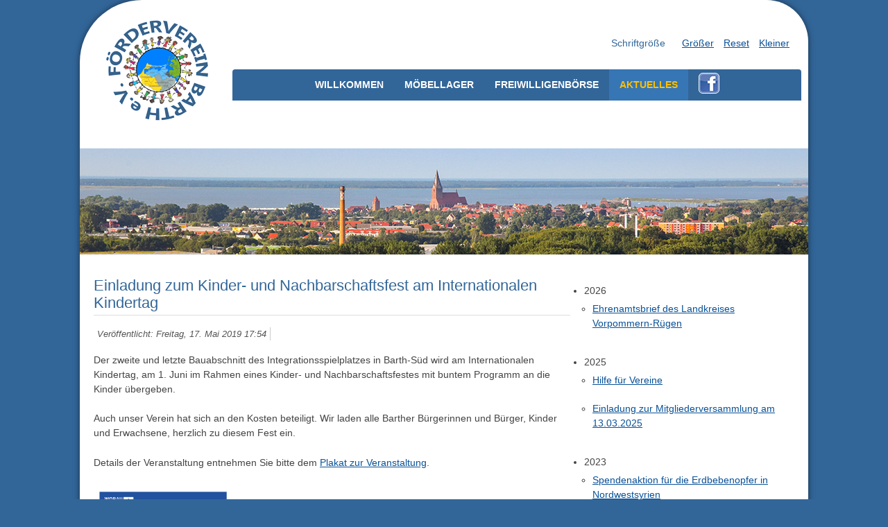

--- FILE ---
content_type: text/html; charset=utf-8
request_url: https://www.wi-barth.de/aktuelles/einladung-zum-kinder-und-nachbarschaftsfest-am-internationalen-kindertag
body_size: 36399
content:

<!DOCTYPE html>
<html xmlns="http://www.w3.org/1999/xhtml" xml:lang="de-de" lang="de-de" dir="ltr" >
	<head>
		
<script type="text/javascript">
	var big        = '53%';
	var small      = '53%';
	var bildauf    = '/templates/beez3/images/plus.png';
	var bildzu     = '/templates/beez3/images/minus.png';
	var rightopen  = 'Info öffnen';
	var rightclose = 'Info schließen';
	var altopen    = 'ist geöffnet';
	var altclose   = 'ist geschlossen';
</script>

		<meta name="viewport" content="width=device-width, initial-scale=1.0, maximum-scale=3.0, user-scalable=yes"/>
		<meta name="HandheldFriendly" content="true" />
		<meta name="apple-mobile-web-app-capable" content="YES" />

		<base href="https://www.wi-barth.de/aktuelles/einladung-zum-kinder-und-nachbarschaftsfest-am-internationalen-kindertag" />
	<meta http-equiv="content-type" content="text/html; charset=utf-8" />
	<meta name="keywords" content="willkommen, barth, möbellager, flüchtlingshilfe, panzerkonsum, verein, unterkünfte, freiwilligenbörse" />
	<meta name="description" content="Willkommen in Barth e.V. - Der Verein dient dem Gemeinwohl, fördert und stärkt das Gemeinwesen in der Stadt Barth" />
	<meta name="generator" content="Joomla! - Open Source Content Management" />
	<title>Willkommen in Barth e.V. - Einladung zum Kinder- und Nachbarschaftsfest am Internationalen Kindertag</title>
	<link href="/templates/beez3/favicon.ico" rel="shortcut icon" type="image/vnd.microsoft.icon" />
	<link href="/plugins/system/jcemediabox/css/jcemediabox.min.css?0072da39200af2a5f0dbaf1a155242cd" rel="stylesheet" type="text/css" />
	<link href="/plugins/system/jce/css/content.css?badb4208be409b1335b815dde676300e" rel="stylesheet" type="text/css" />
	<link href="/templates/system/css/system.css" rel="stylesheet" type="text/css" />
	<link href="/templates/beez3/css/position.css" rel="stylesheet" type="text/css" media="screen,projection" />
	<link href="/templates/beez3/css/layout.css" rel="stylesheet" type="text/css" media="screen,projection" />
	<link href="/templates/beez3/css/print.css" rel="stylesheet" type="text/css" media="print" />
	<link href="/templates/beez3/css/general.css" rel="stylesheet" type="text/css" media="screen,projection" />
	<link href="/templates/beez3/css/personal.css" rel="stylesheet" type="text/css" media="screen,projection" />
	<script type="application/json" class="joomla-script-options new">{"csrf.token":"0e074c2eb12d80c8f2e9ef0671a39cb7","system.paths":{"root":"","base":""},"joomla.jtext":{"TPL_BEEZ3_ALTOPEN":"ist ge\u00f6ffnet","TPL_BEEZ3_ALTCLOSE":"ist geschlossen","TPL_BEEZ3_TEXTRIGHTOPEN":"Info \u00f6ffnen","TPL_BEEZ3_TEXTRIGHTCLOSE":"Info schlie\u00dfen","TPL_BEEZ3_FONTSIZE":"Schriftgr\u00f6\u00dfe","TPL_BEEZ3_BIGGER":"Gr\u00f6\u00dfer","TPL_BEEZ3_RESET":"Reset","TPL_BEEZ3_SMALLER":"Kleiner","TPL_BEEZ3_INCREASE_SIZE":"Vergr\u00f6\u00dfern","TPL_BEEZ3_REVERT_STYLES_TO_DEFAULT":"Stil auf Standard zur\u00fccksetzen","TPL_BEEZ3_DECREASE_SIZE":"Verkleinern","TPL_BEEZ3_OPENMENU":"Men\u00fc \u00f6ffnen","TPL_BEEZ3_CLOSEMENU":"Men\u00fc schlie\u00dfen"}}</script>
	<script src="/media/jui/js/jquery.min.js?362b9a49de94ed051510273264246131" type="text/javascript"></script>
	<script src="/media/jui/js/jquery-noconflict.js?362b9a49de94ed051510273264246131" type="text/javascript"></script>
	<script src="/media/jui/js/jquery-migrate.min.js?362b9a49de94ed051510273264246131" type="text/javascript"></script>
	<script src="/media/system/js/caption.js?362b9a49de94ed051510273264246131" type="text/javascript"></script>
	<script src="/plugins/system/jcemediabox/js/jcemediabox.min.js?d67233ea942db0e502a9d3ca48545fb9" type="text/javascript"></script>
	<script src="/media/system/js/mootools-core.js?362b9a49de94ed051510273264246131" type="text/javascript"></script>
	<script src="/media/system/js/core.js?362b9a49de94ed051510273264246131" type="text/javascript"></script>
	<script src="/media/system/js/mootools-more.js?362b9a49de94ed051510273264246131" type="text/javascript"></script>
	<script src="/media/jui/js/bootstrap.min.js?362b9a49de94ed051510273264246131" type="text/javascript"></script>
	<script src="/templates/beez3/javascript/md_stylechanger.js" type="text/javascript"></script>
	<script src="/templates/beez3/javascript/hide.js" type="text/javascript"></script>
	<script src="/templates/beez3/javascript/respond.src.js" type="text/javascript"></script>
	<script src="/templates/beez3/javascript/template.js" type="text/javascript"></script>
	<script type="text/javascript">
jQuery(window).on('load',  function() {
				new JCaption('img.caption');
			});jQuery(document).ready(function(){WfMediabox.init({"base":"\/","theme":"standard","width":"","height":"","lightbox":0,"shadowbox":0,"icons":1,"overlay":1,"overlay_opacity":0.8,"overlay_color":"#000000","transition_speed":200,"close":2,"scrolling":"fixed","labels":{"close":"Schlie\u00dfen","next":"N\u00e4chstes","previous":"Vorheriges","cancel":"Abbrechen","numbers":"{{numbers}}","numbers_count":"{{current}} von {{total}}","download":"Download"}});});
	</script>


		<!--[if IE 7]>
		<link href="/templates/beez3/css/ie7only.css" rel="stylesheet" type="text/css" />
		<![endif]-->
	</head>
	<body id="shadow">
		
		<div id="all">
			<div id="back">
				<header id="header">
					<div class="logoheader">
						<h1 id="logo">
													<a href="/index.php"><img src="/images/logo.png"  alt=" " /></a>
																		<span class="header1">
												</span></h1>
					</div><!-- end logoheader -->
					<ul class="skiplinks">
						<li><a href="#main" class="u2">Zum Inhalt wechseln</a></li>
						<li><a href="#nav" class="u2">Direkt zur Hauptnavigation und Anmeldung</a></li>
													<li><a href="#right" class="u2">Direkt zu den zusätzlichen Informationen</a></li>
											</ul>
					<h2 class="unseen">Nav Ansichtssuche</h2>
					<h3 class="unseen">Navigation</h3>
					<ul class="nav menu mod-list">
<li class="item-101 default"><a href="/" >WILLKOMMEN</a></li><li class="item-116"><a href="/moebellager" >MÖBELLAGER</a></li><li class="item-109"><a href="/barther-freiwilligenboerse" >FREIWILLIGENBÖRSE</a></li><li class="item-102 current active"><a href="/aktuelles" >AKTUELLES</a></li><li class="item-149"><a href="https://www.facebook.com/Willkommen-in-Barth-eV-1746612508961105/" class=" facebooknavi" target="_blank" rel="noopener noreferrer"><img src="/images/facebook.png" alt="FACEBOOK" /></a></li></ul>

					<div id="line">
						<div id="fontsize"></div>
						<h3 class="unseen">Suchen</h3>
						

<div class="custom"  >
	<p><img src="/images/header3.jpg" alt="" /></p></div>

					</div> <!-- end line -->
				</header><!-- end header -->
				<div id="contentarea2">
					<div id="breadcrumbs">
						
					</div>

					
					<div id="wrapper" >
						<div id="main">

							
							<div id="system-message-container">
	</div>

							<article class="item-page">
		<h2>
			Einladung zum Kinder- und Nachbarschaftsfest am Internationalen Kindertag		</h2>

		<ul class="actions">
										<li class="print-icon">
						<a href="/aktuelles/einladung-zum-kinder-und-nachbarschaftsfest-am-internationalen-kindertag?tmpl=component&amp;print=1&amp;layout=default" title="Eintrag ausdrucken < Einladung zum Kinder- und Nachbarschaftsfest am Internationalen Kindertag >" onclick="window.open(this.href,'win2','status=no,toolbar=no,scrollbars=yes,titlebar=no,menubar=no,resizable=yes,width=640,height=480,directories=no,location=no'); return false;" rel="nofollow">					<img src="/media/system/images/printButton.png" alt="Drucken" />	</a>				</li>
				
												</ul>

	
	

 <dl class="article-info">
 <dt class="article-info-term">Details</dt>
		<dd class="published">
		Veröffentlicht: Freitag, 17. Mai 2019 17:54		</dd>
 </dl>

	

			<p>Der zweite und letzte Bauabschnitt des Integrationsspielplatzes in Barth-Süd wird am Internationalen Kindertag, am 1. Juni im Rahmen eines Kinder- und Nachbarschaftsfestes mit buntem Programm an die Kinder übergeben.</p>
<p>Auch unser Verein hat sich an den Kosten beteiligt. Wir laden alle Barther Bürgerinnen und Bürger, Kinder und Erwachsene, herzlich zu diesem Fest ein.</p>
<p>Details der Veranstaltung entnehmen Sie bitte dem <a href="/images/Kinderfest_Barth-Süd_-_DIN_A_4.pdf" target="_blank">Plakat zur Veranstaltung</a>.</p>
<p><img style="vertical-align: middle;" src="/images/Kinderfest_Barth-Süd_-_DIN_A_4.jpg" alt="Kinderfest Barth Süd DIN A 4" width="200" height="283" /></p> 
		

		</article>




						</div><!-- end main -->
					</div><!-- end wrapper -->

					
					
											
											<aside id="rightbigger">
							<h2 class="unseen">Zusätzliche Informationen</h2>
							
							
							<div class="moduletable">
 <ul class="category-module mod-list">
					<li>
			<div class="mod-articles-category-group">2026</div>
			<ul>
									<li>
													<a class="mod-articles-category-title " href="/aktuelles/ehrenamtsbrief-des-landkreises-vorpommern-ruegen">
								Ehrenamtsbrief des Landkreises Vorpommern-Rügen							</a>
						
						
						
						
						
						
						
											</li>
							</ul>
		</li>
				<li>
			<div class="mod-articles-category-group">2025</div>
			<ul>
									<li>
													<a class="mod-articles-category-title " href="/aktuelles/hilfe-fuer-vereine">
								Hilfe für Vereine							</a>
						
						
						
						
						
						
						
											</li>
									<li>
													<a class="mod-articles-category-title " href="/aktuelles/einladung-zur-mitgliederversammlung-am-13-03-2025">
								Einladung zur Mitgliederversammlung am 13.03.2025							</a>
						
						
						
						
						
						
						
											</li>
							</ul>
		</li>
				<li>
			<div class="mod-articles-category-group">2023</div>
			<ul>
									<li>
													<a class="mod-articles-category-title " href="/aktuelles/spendenaktion-fuer-die-erdbebenopfer-in-nordwestsyrien">
								Spendenaktion für die Erdbebenopfer in Nordwestsyrien							</a>
						
						
						
						
						
						
						
											</li>
									<li>
													<a class="mod-articles-category-title " href="/aktuelles/barther-kleiderkammer-an-bqb-e-v-uebergeben">
								BARTHER KLEIDERKAMMER an BQB e.V. übergeben							</a>
						
						
						
						
						
						
						
											</li>
									<li>
													<a class="mod-articles-category-title " href="/aktuelles/barther-kleiderkammer-3">
								Wir reduzieren den Umfang unserer Vereinsarbeit							</a>
						
						
						
						
						
						
						
											</li>
							</ul>
		</li>
				<li>
			<div class="mod-articles-category-group">2022</div>
			<ul>
									<li>
													<a class="mod-articles-category-title " href="/aktuelles/interkulturelle-woche-2022-in-barth">
								Interkulturelle Woche 2022 in Barth							</a>
						
						
						
						
						
						
						
											</li>
									<li>
													<a class="mod-articles-category-title " href="/aktuelles/moebellager-mit-neuen-oeffnungszeiten">
								Möbellager mit neuen Öffnungszeiten							</a>
						
						
						
						
						
						
						
											</li>
									<li>
													<a class="mod-articles-category-title " href="/aktuelles/ehrenamtsbrief-2021">
								Ehrenamtsbrief des Landkreises Vorpommern-Rügen							</a>
						
						
						
						
						
						
						
											</li>
									<li>
													<a class="mod-articles-category-title " href="/aktuelles/informationen-fuer-ratsuchende-aus-der-ukraine">
								Informationen für Ratsuchende aus der Ukraine							</a>
						
						
						
						
						
						
						
											</li>
									<li>
													<a class="mod-articles-category-title " href="/aktuelles/wochen-gegen-rassismus">
								Internationale Wochen gegen Rassismus - in Barth							</a>
						
						
						
						
						
						
						
											</li>
							</ul>
		</li>
				<li>
			<div class="mod-articles-category-group">2021</div>
			<ul>
									<li>
													<a class="mod-articles-category-title " href="/aktuelles/2g-regelung-im-barther-moebellager-und-der-barther-kleiderkammer">
								2G-Regelung im BARTHER MÖBELLAGER und in der BARTHER KLEIDERKAMMER							</a>
						
						
						
						
						
						
						
											</li>
									<li>
													<a class="mod-articles-category-title " href="/aktuelles/barter-montagskino">
								BARTER MONTAGSKINO							</a>
						
						
						
						
						
						
						
											</li>
									<li>
													<a class="mod-articles-category-title " href="/aktuelles/ikw2021">
								Interkulturelle Woche 2021							</a>
						
						
						
						
						
						
						
											</li>
									<li>
													<a class="mod-articles-category-title " href="/aktuelles/einladung-zum-pommern-dinner-am-14-08-2021">
								Einladung zum POMMERN-DINNER am 14.08.2021							</a>
						
						
						
						
						
						
						
											</li>
									<li>
													<a class="mod-articles-category-title " href="/aktuelles/barther-kleiderkammer-barther-moebellager">
								BARTHER KLEIDERKAMMER + BARTHER MÖBELLAGER							</a>
						
						
						
						
						
						
						
											</li>
									<li>
													<a class="mod-articles-category-title " href="/aktuelles/internationaler-tag-fuer-toleranz-und-gegen-rasismus-21-maerz-2021">
								Internationaler Tag für Toleranz und gegen Rasismus - 21. März 2021							</a>
						
						
						
						
						
						
						
											</li>
									<li>
													<a class="mod-articles-category-title " href="/aktuelles/corona-und-abfallwirtschaft-setzen-dem-barther-moebellager-zu">
								Corona und Abfallwirtschaft setzen dem Barther Möbellager zu							</a>
						
						
						
						
						
						
						
											</li>
									<li>
													<a class="mod-articles-category-title " href="/aktuelles/moechen-sie-sich-ehrenamtlich-engagieren">
								Möchen Sie sich ehrenamtlich engagieren?							</a>
						
						
						
						
						
						
						
											</li>
									<li>
													<a class="mod-articles-category-title " href="/aktuelles/neujahrsgruesse">
								Neujahrsgrüße							</a>
						
						
						
						
						
						
						
											</li>
							</ul>
		</li>
				<li>
			<div class="mod-articles-category-group">2020</div>
			<ul>
									<li>
													<a class="mod-articles-category-title " href="/aktuelles/frohe-weihnachten">
								Frohe Weihnachten							</a>
						
						
						
						
						
						
						
											</li>
									<li>
													<a class="mod-articles-category-title " href="/aktuelles/barther-moebellager-und-barther-kleiderkammer-bleiben-bis-auf-weiteres-geschlossen">
								BARTHER MÖBELLAGER und BARTHER KLEIDERKAMMER							</a>
						
						
						
						
						
						
						
											</li>
									<li>
													<a class="mod-articles-category-title " href="/aktuelles/zehn-kostenlose-online-seminare">
								Zehn kostenlose Online-Seminare							</a>
						
						
						
						
						
						
						
											</li>
									<li>
													<a class="mod-articles-category-title " href="/aktuelles/pommern-dinner-trotz-regens">
								POMMERN-DINNER - trotz Regens...							</a>
						
						
						
						
						
						
						
											</li>
									<li>
													<a class="mod-articles-category-title " href="/aktuelles/unser-pommrn-dinner-findet-wegen-des-zu-erwartenden-regenwetters-in-der-teilueberdachten-freizeitsportanlage-in-barth-sued-statt">
								Unser POMMRN-DINNER findet wegen des zu erwartenden Regenwetters in der teilüberdachten Freizeitsportanlage in Barth-Süd statt							</a>
						
						
						
						
						
						
						
											</li>
									<li>
													<a class="mod-articles-category-title " href="/aktuelles/mitgliederversammlung-am-15-09-2020">
								Mitgliederversammlung am 15.09.2020							</a>
						
						
						
						
						
						
						
											</li>
									<li>
													<a class="mod-articles-category-title " href="/aktuelles/interkulturelle-woche-2020-in-barth">
								Interkulturelle Woche 2020							</a>
						
						
						
						
						
						
						
											</li>
									<li>
													<a class="mod-articles-category-title " href="/aktuelles/der-wonnemonat-mai-soll-euch-gesundheit-glueck-und-freude-schenken">
								Der Wonnemonat Mai soll euch Gesundheit, Glück und Freude schenken.							</a>
						
						
						
						
						
						
						
											</li>
									<li>
													<a class="mod-articles-category-title " href="/aktuelles/barther-moebellager-voruebergehend-geschlossen">
								BARTHER MÖBELLAGER - Wiedereröffnung am 05.05.2020							</a>
						
						
						
						
						
						
						
											</li>
									<li>
													<a class="mod-articles-category-title " href="/aktuelles/naechsten-arbeitskreistreffen">
								Einladung zur Sitzung unserer Steuerungsgruppe am 19.05.2020 um 17.00 Uhr							</a>
						
						
						
						
						
						
						
											</li>
									<li>
													<a class="mod-articles-category-title " href="/aktuelles/barther-kleiderkammer-voruebergehend-geschlossen">
								BARTHER KLEIDERKAMMER - Wiedereröffnung am 20.04.2020 (2)							</a>
						
						
						
						
						
						
						
											</li>
									<li>
													<a class="mod-articles-category-title " href="/aktuelles/mitgliederversammlung-am-31-03-2020">
								Mitgliederversammlung am 31.03.2020							</a>
						
						
						
						
						
						
						
											</li>
									<li>
													<a class="mod-articles-category-title " href="/aktuelles/der-montagsfilm">
								Der Montagsfilm							</a>
						
						
						
						
						
						
						
											</li>
							</ul>
		</li>
				<li>
			<div class="mod-articles-category-group">2019</div>
			<ul>
									<li>
													<a class="mod-articles-category-title " href="/aktuelles/mitgliederversammlung-am-26-11-2019">
								Mitgliederversammlung am 26.11.2019							</a>
						
						
						
						
						
						
						
											</li>
									<li>
													<a class="mod-articles-category-title " href="/aktuelles/21-09-2019-bis-14-10-2019-malwettbewerb-fuer-kinder-zur-interkulturellen-woche-2019-in-barth">
								21.09.2019 bis 14.10.2019 Malwettbewerb für Kinder zur Interkulturellen Woche 2019 in Barth							</a>
						
						
						
						
						
						
						
											</li>
									<li>
													<a class="mod-articles-category-title " href="/aktuelles/23-09-2019-um-17-00-uhr-im-hdw-salam-hallo-iran-fotoausstellung-ueber-eine-iranreise-und-filmvorfuehrung-the-salesman">
								23.09.2019 um 17.00 Uhr im HDW: Salam - Hallo Iran, Fotoausstellung über eine Iranreise und Filmvorführung "The Salesman"							</a>
						
						
						
						
						
						
						
											</li>
									<li>
													<a class="mod-articles-category-title " href="/aktuelles/27-09-2019-um-18-00-uhr-im-hdw-vorfuehrung-des-films-life-on-the-border">
								27.09.2019 um 18.00 Uhr im HDW: Vorführung des Films "Life on the border"							</a>
						
						
						
						
						
						
						
											</li>
									<li>
													<a class="mod-articles-category-title " href="/aktuelles/einladung-zur-interkulturellen-woche-2019-in-barth">
								Einladung zur Interkulturellen Woche 2019 in Barth							</a>
						
						
						
						
						
						
						
											</li>
									<li>
													<a class="mod-articles-category-title " href="/aktuelles/einladung-zum-pommern-dinner-am-21-09-2019-um-15-00-uhr-auf-dem-marktplatz">
								21.09.2019 um 15.00 Uhr auf dem Marktplatz: Einladung zum Pommern-Dinner							</a>
						
						
						
						
						
						
						
											</li>
									<li>
													<a class="mod-articles-category-title active" href="/aktuelles/einladung-zum-kinder-und-nachbarschaftsfest-am-internationalen-kindertag">
								Einladung zum Kinder- und Nachbarschaftsfest am Internationalen Kindertag							</a>
						
						
						
						
						
						
						
											</li>
									<li>
													<a class="mod-articles-category-title " href="/aktuelles/einladung-anlaesslich-des-antirassismustages">
								Einladung anlässlich des Antirassismustages am 24.03.2019 um 13:00 Uhr ins Bibelzentrum Barth							</a>
						
						
						
						
						
						
						
											</li>
									<li>
													<a class="mod-articles-category-title " href="/aktuelles/helfer-fuer-moebellager-gesucht">
								Helfer für Möbellager gesucht							</a>
						
						
						
						
						
						
						
											</li>
									<li>
													<a class="mod-articles-category-title " href="/aktuelles/kleiderkammer-oeffnungszeiten">
								Kleiderkammer mit neuen Öffnungszeiten							</a>
						
						
						
						
						
						
						
											</li>
							</ul>
		</li>
				<li>
			<div class="mod-articles-category-group">2018</div>
			<ul>
									<li>
													<a class="mod-articles-category-title " href="/aktuelles/pommern-dinner-am-29-09-2018-um-16-00-uhr-auf-dem-marktplatz">
								Impressionen des Pommern-Dinners am 29.09.2018							</a>
						
						
						
						
						
						
						
											</li>
									<li>
													<a class="mod-articles-category-title " href="/aktuelles/unterstuetzer-gesucht">
								Unterstützer gesucht							</a>
						
						
						
						
						
						
						
											</li>
									<li>
													<a class="mod-articles-category-title " href="/aktuelles/nutzung-der-diesterweg-schule-als-haus-der-moeglichkeiten-einladung-zur-auftaktveranstaltung-am-24-04-2018-um-18-00-uhr-in-die-aula-der-schule">
								Nutzung der Diesterweg-Schule als „Haus der Möglichkeiten“ - Einladung zur Auftaktveranstaltung am 24.04.2018 um 18.00 Uhr in die Aula der Schule							</a>
						
						
						
						
						
						
						
											</li>
									<li>
													<a class="mod-articles-category-title " href="/aktuelles/mitgliederversammlung-2018">
								Mitgliederversammlung 2018 legt die Schwerpunkte der künftigen Vereinsarbeit fest							</a>
						
						
						
						
						
						
						
											</li>
									<li>
													<a class="mod-articles-category-title " href="/aktuelles/barth-setzt-zeichen-gegen-rassismus">
								Barth setzt Zeichen gegen Rassismus							</a>
						
						
						
						
						
						
						
											</li>
									<li>
													<a class="mod-articles-category-title " href="/aktuelles/mitglieder-der-freiwilligen-feuerwehr-besuchen-den-suedstadt-treff">
								Mitglieder der Freiwilligen Feuerwehr besuchen den Südstadt-Treff							</a>
						
						
						
						
						
						
						
											</li>
									<li>
													<a class="mod-articles-category-title " href="/aktuelles/barther-kleiderkammer">
								BARTHER KLEIDERKAMMER							</a>
						
						
						
						
						
						
						
											</li>
							</ul>
		</li>
				<li>
			<div class="mod-articles-category-group">2017</div>
			<ul>
									<li>
													<a class="mod-articles-category-title " href="/aktuelles/advent-im-barther-moebellager-am-05-12-2017-um-18-00-uhr-mit-kakao-und-suessem-fuer-die-kinder-und-heissen-getraenken-fuer-die-erwachsenen">
								Advent im Barther Möbellager am 12.12.2017 um 17.00 Uhr – mit Kakao und Süßem für die Kinder und heißen Getränken für die Erwachsenen 							</a>
						
						
						
						
						
						
						
											</li>
									<li>
													<a class="mod-articles-category-title " href="/aktuelles/wuensche-zum-jahresende-2016">
								Wünsche zum Jahresende 2017							</a>
						
						
						
						
						
						
						
											</li>
									<li>
													<a class="mod-articles-category-title " href="/aktuelles/mitgliederversammlung-2017">
								Mitgliederversammlung 2017							</a>
						
						
						
						
						
						
						
											</li>
									<li>
													<a class="mod-articles-category-title " href="/aktuelles/abwrack-party">
								Abwrack-Party							</a>
						
						
						
						
						
						
						
											</li>
									<li>
													<a class="mod-articles-category-title " href="/aktuelles/interkulturelle-woche">
								INTERKULTURELLE WOCHE							</a>
						
						
						
						
						
						
						
											</li>
									<li>
													<a class="mod-articles-category-title " href="/aktuelles/suedstadt-treff">
								Einladung zum SÜDSTADT-TREFF							</a>
						
						
						
						
						
						
						
											</li>
									<li>
													<a class="mod-articles-category-title " href="/aktuelles/syrer-und-syrerinnen-stellen-ihre-heimat-vor">
								Syrer und Syrerinnen stellen ihre Heimat vor							</a>
						
						
						
						
						
						
						
											</li>
									<li>
													<a class="mod-articles-category-title " href="/aktuelles/oz-berichtet-suedstadt-treff-oeffnet-in-alter-post">
								OZ berichtet: Südstadt-Treff öffnet in "Alter Post"							</a>
						
						
						
						
						
						
						
											</li>
									<li>
													<a class="mod-articles-category-title " href="/aktuelles/neue-hilfe-fuer-beduerftige">
								OZ berichtet: Neue Hilfe für Bedürftige							</a>
						
						
						
						
						
						
						
											</li>
									<li>
													<a class="mod-articles-category-title " href="/aktuelles/impressionen-barther-kinderfest-am-01-07-2017">
								Impressionen Barther Kinderfest am 01.07.2017							</a>
						
						
						
						
						
						
						
											</li>
									<li>
													<a class="mod-articles-category-title " href="/aktuelles/aufbau-und-betrieb-einer-kleiderkammer-durch-unseren-verein">
								Aufbau und Betrieb einer Kleiderkammer durch unseren Verein							</a>
						
						
						
						
						
						
						
											</li>
									<li>
													<a class="mod-articles-category-title " href="/aktuelles/189-barther-kinderfest-am-01-07-2017">
								189. Barther Kinderfest am 01.07.2017							</a>
						
						
						
						
						
						
						
											</li>
									<li>
													<a class="mod-articles-category-title " href="/aktuelles/impressionen-stadtteilfest-barth-sued-am-10-06-2017">
								Impressionen Stadtteilfest Barth Süd am 10.06.2017							</a>
						
						
						
						
						
						
						
											</li>
									<li>
													<a class="mod-articles-category-title " href="/aktuelles/impressionen-fachforum-am-09-06-2017">
								Impressionen Fachforum am 09.06.2017							</a>
						
						
						
						
						
						
						
											</li>
									<li>
													<a class="mod-articles-category-title " href="/aktuelles/fachforum-und-stadtteilfest-am-09-und-10-06-2017">
								Fachforum und Stadtteilfest am 09. und 10.06.2017							</a>
						
						
						
						
						
						
						
											</li>
									<li>
													<a class="mod-articles-category-title " href="/aktuelles/initiative-zum-erhalt-des-bahnanschlusses">
								Initiative zum Erhalt des Bahnanschlusses							</a>
						
						
						
						
						
						
						
											</li>
									<li>
													<a class="mod-articles-category-title " href="/aktuelles/informationsveranstaltung-fuer-einheimische-und-neubuerger-am-08-05-2017-um-18-00-uhr">
								Informationsveranstaltung für Einheimische und Neubürger am 08.05.2017 um 18.00 Uhr							</a>
						
						
						
						
						
						
						
											</li>
									<li>
													<a class="mod-articles-category-title " href="/aktuelles/reiten-mit-kindern-aus-migrantenfamilien-in-der-jugendherberge-barth">
								Reiten mit Kindern aus Migrantenfamilien in der Jugendherberge Barth							</a>
						
						
						
						
						
						
						
											</li>
									<li>
													<a class="mod-articles-category-title " href="/aktuelles/besuch-der-sonderausstellung-boehmische-marionetten">
								Besuch der Sonderausstellung "Böhmische Marionetten"							</a>
						
						
						
						
						
						
						
											</li>
									<li>
													<a class="mod-articles-category-title " href="/aktuelles/einladung-zur-informationsveranstaltung-am-15-03-2017-um-18-uhr">
								Informationsveranstaltung für Einheimische und Neubürger am 15.03.2017							</a>
						
						
						
						
						
						
						
											</li>
							</ul>
		</li>
				<li>
			<div class="mod-articles-category-group">2016</div>
			<ul>
									<li>
													<a class="mod-articles-category-title " href="/aktuelles/advent-im-barther-moebellager-mit-kakao-und-suessem-fuer-die-kinder-und-heissen-getraenken-fuer-die-erwachsenen">
								Advent im Barther Möbellager – mit Kakao und Süßem für die Kinder und heißen Getränken für die Erwachsenen							</a>
						
						
						
						
						
						
						
											</li>
									<li>
													<a class="mod-articles-category-title " href="/aktuelles/veranstaltung-jung-bleiben-durch-ehrenamt-am-20-11-2016-um-15-00-uhr">
								Veranstaltung: Jung bleiben durch Ehrenamt am 20.11.2016 um 15.00 Uhr							</a>
						
						
						
						
						
						
						
											</li>
									<li>
													<a class="mod-articles-category-title " href="/aktuelles/einladung-zur-mitgliederversammlung-2016">
								Mitgliederversammlung 2016							</a>
						
						
						
						
						
						
						
											</li>
									<li>
													<a class="mod-articles-category-title " href="/aktuelles/residenzpflicht">
								Residenzpflicht							</a>
						
						
						
						
						
						
						
											</li>
									<li>
													<a class="mod-articles-category-title " href="/aktuelles/impressionen-des-pommern-dinner-2016">
								Impressionen des Pommerndinner 2016							</a>
						
						
						
						
						
						
						
											</li>
									<li>
													<a class="mod-articles-category-title " href="/aktuelles/einladung-zum-pommerndinner-am-09-09-2016-um-17-00-uhr">
								Einladung zum Pommerndinner am 09.09.2016 um 17.00 Uhr							</a>
						
						
						
						
						
						
						
											</li>
									<li>
													<a class="mod-articles-category-title " href="/aktuelles/impressionen-barth-bewegt-sich">
								Impressionen: Barth bewegt sich							</a>
						
						
						
						
						
						
						
											</li>
									<li>
													<a class="mod-articles-category-title " href="/aktuelles/barth-bewegt-sich">
								Barth bewegt sich  -  nicht nur vom 15. bis 17. Juli !							</a>
						
						
						
						
						
						
						
											</li>
									<li>
													<a class="mod-articles-category-title " href="/aktuelles/unsere-aktivitaeten-beim-barther-kinderfest">
								Unsere Aktivitäten beim Barther Kinderfest							</a>
						
						
						
						
						
						
						
											</li>
									<li>
													<a class="mod-articles-category-title " href="/aktuelles/188-barther-kinderfest">
								188. Barther Kinderfest am 02.07.2016							</a>
						
						
						
						
						
						
						
											</li>
									<li>
													<a class="mod-articles-category-title " href="/aktuelles/weltspieltag-am-28-06-2016-deutsches-kinderhilfswerk-ruft-zu-spiel-aktionen-auf">
								Weltspieltag am 28.05.2016 - Deutsches Kinderhilfswerk ruft zu (Spiel-)Aktionen auf							</a>
						
						
						
						
						
						
						
											</li>
									<li>
													<a class="mod-articles-category-title " href="/aktuelles/ministerin-hesse-und-landrat-drescher-besuchen-unseren-verein">
								Ministerin Hesse und Landrat Drescher besuchen unseren Verein							</a>
						
						
						
						
						
						
						
											</li>
									<li>
													<a class="mod-articles-category-title " href="/aktuelles/der-verein-barther-tafel-e-v-hat-sich-auf-die-anderen-essgewohnheiten-der-fluechtlinge-eingestellt">
								Der Verein BARTHER TAFEL e.V. hat sich auf die anderen Essgewohnheiten der Flüchtlinge eingestellt							</a>
						
						
						
						
						
						
						
											</li>
									<li>
													<a class="mod-articles-category-title " href="/aktuelles/krieg-stell-dir-vor-er-waere-hier-theater-im-bibelzentrum-am-17-04-2016-um-19-00-uhr">
								„Krieg: Stell dir vor, er wäre hier“ - Theater im Bibelzentrum am 17.04.2016 um 19.00 Uhr							</a>
						
						
						
						
						
						
						
											</li>
									<li>
													<a class="mod-articles-category-title " href="/aktuelles/frauentagsfeier-in-der-bertolt-brecht-gemeinschaftsunterkunft-fuer-asylsuchende">
								Frauentagsfeier in der Bertolt-Brecht-Gemeinschaftsunterkunft für Asylsuchende							</a>
						
						
						
						
						
						
						
											</li>
									<li>
													<a class="mod-articles-category-title " href="/aktuelles/unterstuetzung-bei-der-moeblierung-von-wohnungen-fuer-fluechtlinge-mit-aufenthaltserlaubnis">
								Unterstützung bei der Möblierung von Wohnungen für Flüchtlinge mit Aufenthaltserlaubnis							</a>
						
						
						
						
						
						
						
											</li>
									<li>
													<a class="mod-articles-category-title " href="/aktuelles/h-i-l-f-e-am-29-02-2016-droht-vielen-fluechtlinge-die-obdachlosigkeit">
								Dringende Unterstützung bei der Unterbringung von Flüchtlingen mit Aufenthaltserlaubnis (AE)							</a>
						
						
						
						
						
						
						
											</li>
									<li>
													<a class="mod-articles-category-title " href="/aktuelles/das-moebellager-barth-oeffnet-anfang-des-jahres-2016">
								BARTHER MÖBELLAGER ist eröffnet							</a>
						
						
						
						
						
						
						
											</li>
							</ul>
		</li>
				<li>
			<div class="mod-articles-category-group">2015</div>
			<ul>
									<li>
													<a class="mod-articles-category-title " href="/aktuelles/verein-gegruendet">
								BARTHER FREIWILLIGENBÖRSE hat die Arbeit aufgenommen							</a>
						
						
						
						
						
						
						
											</li>
							</ul>
		</li>
			</ul>
</div>

						</aside>
						<style type="text/css">
						#wrapper {width: 68%;}
						#wrapper2 {width: 68%;}
						</style>
					
					
					<div class="wrap"></div>
				</div> <!-- end contentarea -->
			</div><!-- back -->
		</div><!-- all -->

		<div id="footer-outer">
							<div id="footer-inner" >

					<div id="bottom">
						<div class="box box1"> <div class="moduletable">
 

<div class="custom"  >
	<p><strong>FÖRDERVEREIN BARTH e.V.</strong><br />Nelkenstraße 4<br />18356 Barth</p></div>
</div>
</div>
						<div class="box box2"> <div class="moduletable">
 

<div class="custom"  >
	<p><span id="cloak321da5b5c75ef34bdbd3bc13848e91df">Diese E-Mail-Adresse ist vor Spambots geschützt! Zur Anzeige muss JavaScript eingeschaltet sein!</span><script type='text/javascript'>
				document.getElementById('cloak321da5b5c75ef34bdbd3bc13848e91df').innerHTML = '';
				var prefix = '&#109;a' + 'i&#108;' + '&#116;o';
				var path = 'hr' + 'ef' + '=';
				var addy321da5b5c75ef34bdbd3bc13848e91df = '&#105;nf&#111;' + '&#64;';
				addy321da5b5c75ef34bdbd3bc13848e91df = addy321da5b5c75ef34bdbd3bc13848e91df + 'f&#111;&#101;rd&#101;rv&#101;r&#101;&#105;n-b&#97;rth' + '&#46;' + 'd&#101;';
				var addy_text321da5b5c75ef34bdbd3bc13848e91df = '&#105;nf&#111;' + '&#64;' + 'f&#111;&#101;rd&#101;rv&#101;r&#101;&#105;n-b&#97;rth' + '&#46;' + 'd&#101;';document.getElementById('cloak321da5b5c75ef34bdbd3bc13848e91df').innerHTML += '<a ' + path + '\'' + prefix + ':' + addy321da5b5c75ef34bdbd3bc13848e91df + '\'>'+addy_text321da5b5c75ef34bdbd3bc13848e91df+'<\/a>';
		</script><br />Telefon: 0176 - 552 812 10&nbsp;</p></div>
</div>
</div>
						<div class="box box3"> <div class="moduletable">
 

<div class="custom"  >
	<p style="text-align: left;">Amtsgericht Stralsund<br />VR 3678<br /><a href="/impressum2">Impressum</a>&nbsp;&nbsp;&nbsp;&nbsp;&nbsp;&nbsp; <a href="/login">Login</a>&nbsp;&nbsp;&nbsp;&nbsp;&nbsp;&nbsp; <a href="/datenschutz">Datenschutz</a></p></div>
</div>
</div>
					</div>

				</div>
			
			<div id="footer-sub">
				<footer id="footer">
					
				</footer><!-- end footer -->
			</div>
		</div>
		
	</body>
</html>


--- FILE ---
content_type: text/javascript
request_url: https://www.wi-barth.de/templates/beez3/javascript/hide.js
body_size: 8850
content:
// Angie Radtke 2009 - 2012  thanks to daniel //

/*global window, localStorage, Cookie, altopen, altclose, big, small, rightopen, rightclose, bildauf, bildzu */

function saveIt(name) {
	var x = document.getElementById(name).style.display;

	if (!x) {
		alert('No cookie available');
	} else if (localStorage) {
		localStorage[name] = x;
	}
}

function readIt(name) {
	if (localStorage) {
		return localStorage[name];
	}
}

function wrapperwidth(width) {
	jQuery('#wrapper').css('width', width);
}

// add Wai-Aria landmark-roles
jQuery(function($) {
	$('#nav').attr('role', 'navigation');
	$('#mod-search-searchword').closest('form').attr('role', 'search');
	$('#main').attr('role', 'main');
	$('#right').attr('role', 'contentinfo');
});

jQuery(function($) {
		// get ankers
		var $myankers = $('a.opencloselink');
		$myankers.each(function() {
			var $element = $(this);
			$element.attr('role', 'tab');
			var myid = $element.attr('id');
			myid = myid.split('_');
			myid = 'module_' + myid[1];
			$element.attr('aria-controls', myid);
		});

		var $list = $('div.moduletable_js');
		$list.each(function() {
			var $element = $(this);
			if ($element.find('div.module_content').length) {
				var $el = $element.find('div.module_content');
				$el.attr('role', 'tabpanel');
				var myid = $el.attr('id');
				myid = myid.split('_');
				myid = 'link_' + myid[1];
				$el.attr('aria-labelledby', myid);
				var myclass = $el.attr('class');
				var one = myclass.split(' ');
				// search for active menu-item
				var $listelement = $el.find('a.active').first();
				var unique = $el.attr('id');
				var nocookieset = readIt(unique);
				if (($listelement.length) || ((one[1] == 'open') && (nocookieset == null))) {
					$el.show();
					var $eltern = $el.parent();
					var $elternh = $eltern.find('h3').first();
					var $elternbild = $eltern.find('img').first();
					$elternbild.attr('alt', altopen).attr('src', bildzu);
					$elternbild.focus();
				} else {
					$el.hide();
					$el.attr('aria-expanded', 'false');
				}

				unique = $el.attr('id');
				var cookieset = readIt(unique);
				if (cookieset === 'block') {
					$el.show();
					$el.attr('aria-expanded', 'true');
				}

			}
		});
	});

jQuery(function($) {
	var $what = $('#right');
	// if rightcolumn
	if ($what.length) {
		var whatid = $what.attr('id');
		var rightcookie = readIt(whatid);
		if (rightcookie === 'none') {
			$what.hide();
			$('#nav').addClass('leftbigger');
			wrapperwidth(big);
			var $grafik = $('#bild');
			$grafik.html(rightopen);
			$grafik.focus();
		}
	}
});

function auf(key) {
	var $ = jQuery.noConflict();
	var $el = $('#' + key);

	if (!$el.is(':visible')) {
		$el.show();
		$el.attr('aria-expanded', 'true');

		if (key !== 'right') {
			$el.hide().toggle('slide');
			$el.parent().attr('class', 'slide');
			$eltern = $el.parent().parent();
			$elternh = $eltern.find('h3').first();
			$elternh.addClass('high');
			$elternbild = $eltern.find('img').first();
			$el.focus();
			$elternbild.attr('alt', altopen).attr('src', bildzu);
		}

		if (key === 'right') {
			$('#right').show();
			wrapperwidth(small);
			$('#nav').removeClass('leftbigger');
			$grafik = $('#bild');
			$('#bild').html(rightclose);
			$grafik.focus();
		}
	} else {
		$el.hide();
		$el.attr('aria-expanded', 'false');

		$el.removeClass('open');

		if (key !== 'right') {
			$eltern = $el.parent().parent();
			$elternh = $eltern.find('h3').first();
			$elternh.removeClass('high');
			$elternbild = $eltern.find('img').first();
			$elternbild.attr('alt', altclose).attr('src', bildauf);
			$elternbild.focus();
		}

		if (key === 'right') {
			$('#right').hide();
			wrapperwidth(big);
			$('#nav').addClass('leftbigger');
			$grafik = $('#bild');
			$grafik.html(rightopen);
			$grafik.focus();
		}
	}
	// write cookie
	saveIt(key);
}

// ########### Tabfunctions ####################

jQuery(function($) {
	var $alldivs = $('div.tabcontent');
	var $outerdivs = $('div.tabouter');
	//outerdivs = outerdivs.getProperty('id');

	$outerdivs.each(function() {
		var $alldivs = $(this).find('div.tabcontent');
		var count = 0;
		var countankers = 0;
		$alldivs.each(function() {
		var $el = $(this);
			count++;
			$el.attr('role', 'tabpanel');
			$el.attr('aria-hidden', 'false');
			$el.attr('aria-expanded', 'true');
			elid = $el.attr('id');
			elid = elid.split('_');
			elid = 'link_' + elid[1];
			$el.attr('aria-labelledby', elid);

			if (count !== 1) {
				$el.addClass('tabclosed').removeClass('tabopen');
				$el.attr('aria-hidden', 'true');
				$el.attr('aria-expanded', 'false');
			}
		});

		$allankers = $(this).find('ul.tabs').first().find('a');

		$allankers.each(function() {
			countankers++;
			var $el = $(this);
			$el.attr('aria-selected', 'true');
			$el.attr('role', 'tab');
			linkid = $el.attr('id');
			moduleid = linkid.split('_');
			moduleid = 'module_' + moduleid[1];
			$el.attr('aria-controls', moduleid);

			if (countankers != 1) {
				$el.addClass('linkclosed').removeClass('linkopen');
				$el.attr('aria-selected', 'false');
			}
		});
	});
});

function tabshow(elid) {
	var $ = jQuery.noConflict();
	var $el = $('#' + elid);
	var $outerdiv = $el.parent();

	var $alldivs = $outerdiv.find('div.tabcontent');
	var $liste = $outerdiv.find('ul.tabs').first();

	$liste.find('a').attr('aria-selected', 'false');

	$alldivs.each(function() {
		var $element = $(this);
		$element.addClass('tabclosed').removeClass('tabopen');
		$element.attr('aria-hidden', 'true');
		$element.attr('aria-expanded', 'false');
	});

	$el.addClass('tabopen').removeClass('tabclosed');
	$el.attr('aria-hidden', 'false');
	$el.attr('aria-expanded', 'true');
	$el.focus();
	var getid = elid.split('_');
	var activelink = '#link_' + getid[1];
	$(activelink).attr('aria-selected', 'true');
	$liste.find('a').addClass('linkclosed').removeClass('linkopen');
	$(activelink).addClass('linkopen').removeClass('linkclosed');
}

function nexttab(el) {
	var $ = jQuery.noConflict();
	var $outerdiv = $('#' + el).parent();
	var $liste = $outerdiv.find('ul.tabs').first();
	var getid = el.split('_');
	var activelink = '#link_' + getid[1];
	var aktiverlink = $(activelink).attr('aria-selected');
	var $tablinks = $liste.find('a');

	for (var i = 0; i < $tablinks.length; i++) {
		if ($($tablinks[i]).attr('id') === activelink) {
			if ($($tablinks[i + 1]).length) {
				$($tablinks[i + 1]).click();
				break;
			}
		}
	}
}

// mobilemenuheader
var mobileMenu = function(){

	var $ = jQuery.noConflict(), displayed = false, $mobile, $menu, $menuWrapper;

	var getX = function() {
		return $(document).width();
	};

	var createElements = function () {
		var Openmenu=Joomla.JText._('TPL_BEEZ3_OPENMENU');
		var Closemenu=Joomla.JText._('TPL_BEEZ3_CLOSEMENU');
		$menu = $("#header").find('ul.menu').first();
		$menuWrapper = $('<div>', {id : 'menuwrapper', role: 'menubar'});

		// create the menu opener and assign events
		$mobile = $('<div>', {id: 'mobile_select'}).html('<h2><a href=#" id="menuopener" onclick="return false;"><span>Navigation</span></a></h2>').show();
		$mobile.on('click', function(){
			var state = $menuWrapper.css('display');
			$menuWrapper.slideToggle();

			if (state === 'none') {
				$('#menuopener').html(Closemenu);
				$('#menuwrapper').attr('aria-expanded', 'true').attr('aria-hidden','false');
			} else {
				$('#menuopener').html(Openmenu);
				$('#menuwrapper').attr('aria-expanded', 'false').attr('aria-hidden', 'true');
			}
		});

		// add the menu to the dom
		$menu.wrap($menuWrapper);

		// add the menuopener to the dom and hide it
		$('#header').find('#menuwrapper').first().before($mobile.hide());
		$menuWrapper = $('#menuwrapper');
		$mobile = $('#mobile_select');

	};
	var display = function () {
		$menuWrapper.hide();
		$mobile.show();
		displayed = true;
	};

	var initialize = function () {
		// create the elements once
		createElements();

		// show the elements if the browser size is smaller
		if (getX() <= 755 && !displayed) {
			display();
		}

		// react on resize events
		$(window).on('resize', function () {
			if (getX() >= 755) {
				if (displayed) {
					$mobile.hide();
					$('#menuwrapper').show();
					displayed = false;
				}
			}
			if (getX() < 755) {
				if (!displayed) {
					display();
				}

			}
		});
	};

	initialize();
};

jQuery(function () {
	new mobileMenu();
});



//For discussion and comments, see: http://remysharp.com/2009/01/07/html5-enabling-script/
(function(){if(!/*@cc_on!@*/0)return;var e = "abbr,article,aside,audio,canvas,datalist,details,eventsource,figure,footer,header,hgroup,mark,menu,meter,nav,output,progress,section,time,video".split(','),i=e.length;while(i--){document.createElement(e[i])}})()

